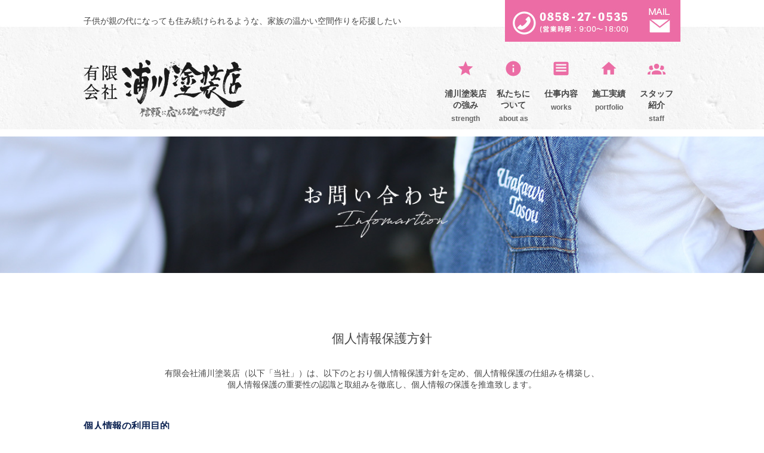

--- FILE ---
content_type: text/html
request_url: https://urakawa-tosou.com/privacy.html
body_size: 11802
content:
<!doctype html>
<html>
<head>
<meta charset="UTF-8">
<title>お問い合わせ｜有限会社 浦川塗装店｜信頼に応える確かな技術</title>

<!--メタ情報-->
<meta charset="UTF-8">
<meta name="description" content="鳥取県倉吉市にある浦川塗装店へのお問い合わせはこちらからどうぞ。お客様の不安を取り除けるよう、丁寧な対応を心がけています。些細なことでも、お気兼ねなくお問い合わせ下さい。" />
<meta name="keywords" content="浦川塗装店,倉吉,鳥取,塗装,外壁,コーキング,鉄骨,モルタル,リメイク" />
<meta name="viewport" content="width=device-width,initial-scale=1.0,minimum-scale=1.0">
<!--/メタ情報-->

<link href="css/style.css" rel="stylesheet" type="text/css">
<link href="css/contact.css" rel="stylesheet" type="text/css">
<link href="css/lightbox.css" rel="stylesheet" type="text/css">
<script src="js/jquery-3.1.1.min.js" type="text/javascript"></script>
<script type="text/javascript" src="js/jquery.inview.js"></script>
<script src="js/lightbox.js"></script>
<script>
$(function () {
    var topBtn = $('#page-top');
    //スルスルっとスクロールでトップへもどる
    topBtn.click(function () {
        $('body,html').animate({
            scrollTop: 0
        },500);
        return false;
    });
});

//inview
$(function() {
	$('.fadeup').one('inview', function(event, isInView, visiblePartX, visiblePartY) {
		if(isInView){
			$(this).stop().addClass('up');
		}
		else{
			$(this).stop().removeClass('up');
		}
	});
});

//sp_menu
$(function(){
  $("#toggle").click(function(){
    $("#menu").slideToggle();
    return false;
  });
  $(window).resize(function(){
    var win = $(window).width();
    var p = 767;
    if(win > p){
      $("#menu").show();
    }
  });
});

</script>

<!-- Google tag (gtag.js) -->
<script async src="https://www.googletagmanager.com/gtag/js?id=G-YE9KSY776Y"></script>
<script> window.dataLayer = window.dataLayer || []; function gtag() { dataLayer.push(arguments); } gtag('js', new Date()); gtag('config', 'G-YE9KSY776Y'); </script>

</head>

<body><!-- #BeginLibraryItem "/Library/header.lbi" --><header>

  <div id="nav_area">
    <div id="toggle"><a href="#">メニュー</a></div>
    <nav id="g_navi">
      <ul id="menu">
        <li><a href="index.html" data-label="HOME">HOME</a></li>
        <li><a href="strength.html" data-label="浦川塗装店の強み">浦川塗装店の強み</a></li>
        <li><a href="beginner.html" data-label="初めての方へ">私たちについて</a></li>
        <li><a href="works.html" data-label="仕事内容・実績">仕事内容</a></li>
        <li><a href="portfolio.html" data-label="会社概要">施工実績</a></li>
        <li><a a href="staff.html" data-label="スタッフ紹介">スタッフ紹介</a></li>
        <li><a a href="contact.html" data-label="お問い合わせ">お問い合わせ</a></li>
      </ul>
    </nav>
  </div>

  <!--header_info-->
  <div id="header_info">
    <div class="left_area">
      <p>子供が親の代になっても住み続けられるような、家族の温かい空間作りを応援したい</p>
    </div>
    <div class="right_area">
      <img src="images/h_info01.jpg" width="224" height="70" alt="0858-27-0535"> <a href="contact.html"><img src="images/h_info02.jpg" width="70" height="70" alt="メールでのお問い合わせはこちら"></a>
    </div>
  </div>
  <!--/header_info-->
  
  <div id="logo_menu_area">
    <h1 class="header_logo"><a href="index.html"><img src="images/h_logo.png" width="100%" alt="有限会社浦川塗装店"></a>
    </h1>

    <nav id="grobal_navi">
      <ul>
        <li>
          <a href="strength.html">
            <div class="icon-wrapper">
              <svg viewBox="0 0 24 24">
                <path
                  d="M12,17.27L18.18,21L16.54,13.97L22,9.24L14.81,8.62L12,2L9.19,8.62L2,9.24L7.45,13.97L5.82,21L12,17.27Z" />
              </svg>
            </div>
            <span class="menu-text">浦川塗装店の強み</span>
            <span class="menu-text-en">strength</span>
          </a>
        </li>
        <li>
          <a href="beginner.html">
            <div class="icon-wrapper">
              <svg viewBox="0 0 24 24">
                <path
                  d="M13,9H11V7H13M13,17H11V11H13M12,2A10,10 0 0,0 2,12A10,10 0 0,0 12,22A10,10 0 0,0 22,12A10,10 0 0,0 12,2Z" />
              </svg>
            </div>
            <span class="menu-text">私たちに<br>ついて</span>
            <span class="menu-text-en">about as</span>
          </a>
        </li>
        <li>
          <a href="works.html">
            <div class="icon-wrapper">
              <svg viewBox="0 0 24 24">
                <path
                  d="M19,6H5V8H19V6M19,10H5V12H19V10M19,14H5V16H19V14M4,3H20C21.1,3 22,3.9 22,5V19C22,20.1 21.1,21 20,21H4C2.9,21 2,20.1 2,19V5C2,3.9 2.9,3 4,3Z" />
              </svg>
            </div>
            <span class="menu-text">仕事内容</span>
            <span class="menu-text-en">works</span>
          </a>
        </li>
        <li>
          <a href="portfolio.html">
            <div class="icon-wrapper">
              <svg viewBox="0 0 24 24">
                <path d="M10,20V14H14V20H19V12H22L12,3L2,12H5V20H10Z" />
              </svg>
            </div>
            <span class="menu-text">施工実績</span>
            <span class="menu-text-en">portfolio</span>
          </a>
        </li>
        <li>
          <a href="staff.html">
            <div class="icon-wrapper">
              <svg viewBox="0 0 24 24">
                <path
                  d="M12,5.5A3.5,3.5 0 0,1 15.5,9A3.5,3.5 0 0,1 12,12.5A3.5,3.5 0 0,1 8.5,9A3.5,3.5 0 0,1 12,5.5M5,8C5.56,8 6.08,8.15 6.53,8.42C6.38,9.85 6.8,11.27 7.66,12.38C7.16,13.34 6.16,14 5,14A3,3 0 0,1 2,11A3,3 0 0,1 5,8M19,8A3,3 0 0,1 22,11A3,3 0 0,1 19,14C17.84,14 16.84,13.34 16.34,12.38C17.2,11.27 17.62,9.85 17.47,8.42C17.92,8.15 18.44,8 19,8M5.5,18.25C5.5,16.18 8.41,14.5 12,14.5C15.59,14.5 18.5,16.18 18.5,18.25V20H5.5V18.25M0,20V18.5C0,17.11 1.89,15.94 4.45,15.6C3.86,16.28 3.5,17.22 3.5,18.25V20H0M24,20H20.5V18.25C20.5,17.22 20.14,16.28 19.55,15.6C22.11,15.94 24,17.11 24,18.5V20Z" />
              </svg>
            </div>
            <span class="menu-text">スタッフ<br>紹介</span>
            <span class="menu-text-en">staff</span>
          </a>
        </li>
      </ul>
    </nav>

  </div>
  <!--/logo_menu_area-->
  
</header><!-- #EndLibraryItem --><div id="topimage">
</div>

<!--白-->
<div id="wrapper01">

  <article>
    <h1 class="title">個人情報保護方針</h1>
    
    <section class="fadeup">
      <p>有限会社浦川塗装店（以下「当社」）は、以下のとおり個人情報保護方針を定め、個人情報保護の仕組みを構築し、<br>
      個人情報保護の重要性の認識と取組みを徹底し、個人情報の保護を推進致します。</p>
      
      <dl id="privacy_area">
            
          <dt>個人情報の利用目的</dt>
            <dd>お客さまからお預かりした個人情報は、当社からのご連絡や業務のご案内やご質問に対する回答として、電子メールや資料のご送付に利用いたします。</dd>
            
          <dt>個人情報の第三者への開示・提供の禁止</dt>
            <dd>当社は、お客さまよりお預かりした個人情報を適切に管理し、次のいずれかに該当する場合を除き、個人情報を第三者に開示いたしません。
            
            <ul id="kinshi">
              <li>お客さまの同意がある場合</li>
              <li>お客さまが希望されるサービスを行なうために当社が業務を委託する業者に対して開示する場合</li>
              <li>法令に基づき開示することが必要である場合</li>
            </ul>
            
            </dd>
            
            
          <dt>個人情報の安全対策</dt>
            <dd>当社は、個人情報の正確性及び安全性確保のために、セキュリティに万全の対策を講じています。</dd>
            
          <dt>ご本人の照会</dt>
            <dd>お客さまがご本人の個人情報の照会・修正・削除などをご希望される場合には、ご本人であることを確認の上、対応させていただきます。</dd>
            
          <dt>法令、規範の遵守と見直し</dt>
            <dd>当社は、保有する個人情報に関して適用される日本の法令、その他規範を遵守するとともに、本ポリシーの内容を適宜見直し、その改善に努めます。</dd>
            
          <dt>お問い合せ</dt>
            <dd>当社の個人情報の取扱に関するお問い合せは下記までご連絡ください。
            
          <ul id="toiawase">
            <li>有限会社浦川塗装店</li>
            <li>〒682-0912 鳥取県倉吉市和田235番地1</li>
            <li>TEL / FAX：0858-27-0535</li>
          </ul>
          
          </dd>
          
        </dl>
        
    </section>
  </article>
  
</div>
<!--/白-->



<!--ページトップへ戻る-->
<div id="wrapper01">
  <div class="totop">
    <p id="page-top"><a href="#">▲ページトップへ戻る</a></p>
  </div>
</div>
<!--/ページトップへ戻る--><!-- #BeginLibraryItem "/Library/footer.lbi" --><footer>
  <div id="footer_area">
  
    <div id="footer_nav">
      <ul>
       <li><a href="strength.html">▷浦川塗装店の強み</a></li>
       <li><a href="beginner.html">▷はじめての方へ</a></li>
       <li><a href="works.html">▷仕事内容・実績</a></li>
       <li><a href="company.html">▷会社概要</a></li>
       <li><a href="mortar-aging.html">▷エイジング塗装・モルタル造形</a></li>
       <li><a href="staff.html">▷スタッフ紹介</a></li>
       <li><a href="contact.html">▷お問い合わせ</a></li>
      </ul>
    </div>

    <div id="footer_info">
      <img src="images/f_logo.png" width="133" height="97" alt="有限会社浦川塗装店">
      <address>
        <p>鳥取県倉吉市の塗装店</p>
        <p class="company">有限会社 浦川塗装店</p>
        <p>〒682-0912 鳥取県倉吉市和田235番地1</p>
      </address>
    </div>
    
    <div id="footer_info2">
    
      <div class="left">
        <p>お気軽にお問合せ下さい(営業時間/9:00〜18:00)</p>
        <p class="company">TEL / FAX：0858-27-0535 </p>
        <a href="contact.html"><img src="images/f_info.png" width="307" height="43" alt="メールにてお問い合わせ"> </a>
      </div>
      
      <div class="right">
      <iframe src="https://www.facebook.com/plugins/page.php?href=https%3A%2F%2Fwww.facebook.com%2F%25E6%259C%2589%25E9%2599%2590%25E4%25BC%259A%25E7%25A4%25BE%25E6%25B5%25A6%25E5%25B7%259D%25E5%25A1%2597%25E8%25A3%2585%25E5%25BA%2597-125050194321499%2F&tabs&width=360&height=70&small_header=true&adapt_container_width=false&hide_cover=false&show_facepile=false&appId" width="360" height="70" style="border:none;overflow:hidden" scrolling="no" frameborder="0" allowTransparency="true" allow="encrypted-media"></iframe>
      <small>&copy; 2018 URAKAWA TOSOUTEN CO.,LTD.</small>
      </div>
			<a href="https://www.instagram.com/urakawatosou/"><img src="images/instagram.png" width="50px" height="50px"></a>
		
      
    </div>
  
  </div>
  
</footer><!-- #EndLibraryItem --></body>
</html>


--- FILE ---
content_type: text/css
request_url: https://urakawa-tosou.com/css/style.css
body_size: 11362
content:
@charset "UTF-8";

html {
	width: 100%;
}

body {
	width: 100%;
	color: #444;
	font-size: 14px;
	line-height: 1.4em;
	margin: 0px;
	padding: 0px;
	background-color: #FFF;
	font-style: normal;
	font-weight: normal;
	font-family: "ヒラギノ角ゴ Pro W3", "Hiragino Kaku Gothic Pro", "メイリオ", Meiryo, Osaka, "ＭＳ Ｐゴシック", "MS PGothic", sans-serif;
}

h1,
h2,
h3,
h4,
h5,
h6 {
	margin: 0px;
	padding: 0px;
	font-style: normal;
	font-weight: bold;
}

a {
	text-decoration: none;
	border-top-style: none;
	border-right-style: none;
	border-bottom-style: none;
	border-left-style: none;
	color: #EB6DA5;
}

a:hover {
	text-decoration: underline;
}

img {
	vertical-align: middle;
	margin: 0px;
	padding: 0px;
}

a img {
	vertical-align: bottom;
	margin: 0px;
	padding: 0px;
	border-top-style: none;
	border-right-style: none;
	border-bottom-style: none;
	border-left-style: none;
}

a:hover img {
	opacity: 0.6;
	border-top-style: none;
	border-right-style: none;
	border-bottom-style: none;
	border-left-style: none;
}

p,
ul.li {
	margin: 0px;
	padding: 0px;
}

article {
	margin: 0px;
	padding: 0px;
}

header {
	background-image: url(../images/h_bg.jpg);
	background-repeat: repeat-x;
}

#nav_area {
	display: none;
}

#header_info {
	max-width: 1000px;
	margin: 0 auto;
	padding: 0 20px;
	display: flex;
	justify-content: space-between;
	align-items: center;
}

#header_info .left_area {
	padding: 14px 0;
}

#header_info .right_area {
	display: flex;
	gap: 10px;
	align-items: center;
}

#logo_menu_area {
	max-width: 1000px;
	margin: 20px auto 0;
	padding: 0 20px 20px;
	display: flex;
	justify-content: space-between;
	align-items: center;
}

#logo_menu_area .header_logo {
	width: 270px;
}

#logo_menu_area #grobal_navi {
	display: flex;
	align-items: center;
}

#logo_menu_area #grobal_navi ul {
	display: flex;
	justify-content: space-between;
	/* 均等配置 */
	gap: 40px;
	/* アイテム間の間隔を広げる */
	padding: 0;
	margin: 0;
	list-style: none;
}

#logo_menu_area #grobal_navi ul li {
	display: flex;
	flex-direction: column;
	align-items: center;
	text-align: center;
	width: 80px;
	/* アイテムの幅を固定 */
}

/* アイコン画像のコンテナ */
#logo_menu_area #grobal_navi ul li .icon-wrapper {
	width: 50px;
	/* アイコンの大きさを統一 */
	height: 50px;
	margin-bottom: 8px;
	display: flex;
	align-items: center;
	justify-content: center;
}

/* アイコン画像自体のスタイル */
#logo_menu_area #grobal_navi ul li .icon-wrapper img {
	width: 100%;
	height: 100%;
	object-fit: contain;
	/* アスペクト比を保持 */
}

/* メニューテキストのスタイル */
#logo_menu_area #grobal_navi ul li .menu-text {
	font-size: 14px;
	line-height: 1.4;
}

/* 英語テキストのスタイル */
#logo_menu_area #grobal_navi ul li .menu-text-en {
	font-size: 12px;
	color: #666;
	margin-top: 2px;
}

footer {
	background-image: url(../images/f_bg.jpg);
	background-repeat: repeat;
}

footer #footer_area {
	width: 1000px;
	margin-right: auto;
	margin-left: auto;
}

#footer_nav {
	padding-top: 20px;
	text-align: center;
	padding-bottom: 60px;
}

#footer_nav ul {
	width: 100%;
}

#footer_nav ul li {
	float: left;
	list-style-type: none;
	margin-right: 20px;
}

#footer_info {
	text-align: center;
	color: #FFF;
}

address {
	font-style: normal;
	font-size: 14px;
	margin-bottom: 10px;
	margin-top: 30px;
}

address .company {
	font-size: 24px;
	margin-top: 7px;
	margin-bottom: 7px;
}

#footer_info2 {
	overflow: hidden;
	text-align: center;
	padding-bottom: 50px;
	padding-top: 20px;
}

#footer_info2 .left {
	color: #FFF;
	float: left;
	padding-left: 165px;
}

#footer_info2 .left .company {
	font-size: 23px;
	margin-top: 5px;
	margin-bottom: 5px;
}

#footer_info2 .right {
	float: left;
	margin-left: 30px;
}

small {
	display: block;
	color: #FFF;
	font-size: 12px;
}

#wrapper01 {
	background-color: #FFF;
	overflow: hidden;
	margin: 0px;
	padding: 0px;
}

#wrapper02-0 {
	background-image: url(../images/g_bg01.jpg);
	background-repeat: repeat-x;
	height: 80px;
	margin: 0px;
	padding: 0px;
}

#wrapper02-1 {
	background-image: url(../images/g_bg02.jpg);
	background-repeat: repeat;
	overflow: hidden;
	margin: 0px;
	padding: 0px;
}

#wrapper02-2 {
	background-image: url(../images/g_bg03.jpg);
	height: 80px;
	margin: 0px;
	padding: 0px;
}

#wrapper03-0 {
	background-image: url(../images/y_bg01.jpg);
	height: 86px;
	margin: 0px;
	padding: 0px;
}

#wrapper03-1 {
	background-image: url(../images/y_bg02.jpg);
	background-repeat: repeat;
	overflow: hidden;
	margin: 0px;
	padding: 0px;
}

#wrapper03-2 {
	background-image: url(../images/y_bg03.jpg);
	height: 80px;
	margin: 0px;
	padding: 0px;
}

#page-top {
	text-align: center;
	margin-top: 20px;
	margin-bottom: 20px;
	scroll-behavior: auto;
}

#page-top a {
	color: #0D2453;
	scroll-behavior: auto;
}

article {
	width: 1000px;
	margin-right: auto;
	margin-left: auto;
	margin-top: 50px;
}

article h1 {
	text-align: center;
	padding-bottom: 10px;
}

article p {
	text-align: center;
}

.fadeup {
	opacity: 0;
	transform: translate(0, 30px);
	-webkit-transform: translate(0, 30px);
}

.up {
	opacity: 1;
	transition: .8s;
	transform: translate(0, 0);
	-webkit-transform: translate(0, 0);
}

/*レスポンシブ*/
@media screen and (max-width:767px) {
	header {
		background-image: url(../images/h_bg.jpg);
		background-repeat: repeat-x;
	}

	#header_info {
		width: 90%;
		padding-right: 5%;
		padding-left: 5%;
	}

	#header_info .left_area {
		float: none;
		text-align: center;
	}

	#header_info .right_area {
		display: none;
	}

	#logo_menu_area {
		width: 90%;
		padding-right: 5%;
		padding-left: 5%;
		text-align: center;
	}

	#logo_menu_area .header_logo {
		float: none;
		width: 70%;
		padding-right: 15%;
		padding-left: 15%;
	}

	#logo_menu_area #grobal_navi {
		display: none;
	}

	footer {
		width: 100%;
	}

	footer #footer_area {
		width: 90%;
		padding-right: 5%;
		padding-left: 5%;
		padding-top: 40px;
	}

	#footer_nav {
		display: none;
	}

	#footer_info2 {
		overflow: hidden;
		text-align: center;
		padding-bottom: 50px;
		padding-top: 20px;
	}

	#footer_info2 .left {
		float: none;
		padding-left: 0;
		margin-bottom: 20px;
	}

	#footer_info2 .right {
		float: none;
		margin: 0;
	}

	#page-top a {
		color: #0D2453;
		scroll-behavior: auto;
	}

	article {
		width: 92%;
		margin-right: 4%;
		margin-left: 4%;
		margin-top: 0px;
	}

	article h1 {
		text-align: center;
		padding-bottom: 10px;
	}

	/*sp_menu*/
	#nav_area {
		width: 100%;
		display: block;
		text-align: center;
	}

	#nav_area #toggle {
		display: block;
		position: relative;
		background-color: #0B2451;
	}

	#nav_area #toggle a {
		display: block;
		position: relative;
		padding: 12px 0 10px;
		border-bottom: 1px solid #ffffff;
		color: #FFCFEB;
		text-align: center;
		text-decoration: none;
	}

	#nav_area #toggle:before {
		display: block;
		content: "";
		position: absolute;
		top: 50%;
		left: 10px;
		width: 20px;
		height: 20px;
		margin-top: -10px;
		background: #fff;
	}

	#nav_area #toggle a:before,
	#toggle a:after {
		display: block;
		content: "";
		position: absolute;
		top: 50%;
		left: 10px;
		width: 20px;
		height: 4px;
		background: #222;
	}

	#nav_area #toggle a:before {
		margin-top: -6px;
	}

	#nav_area #toggle a:after {
		margin-top: 2px;
	}

	#nav_area #g_navi {
		clear: both;
		overflow: hidden;
		margin-top: 0;
		margin-left: 0;
	}

	#nav_area #g_navi ul {
		margin: 0px;
		padding: 0px;
		list-style-type: none;
		text-align: center;
		background: #0B2451;
	}

	#nav_area #g_navi #menu {
		display: none;
	}

	#nav_area #g_navi ul li {
		width: 100%;
		float: none;
		padding-top: 10px;
		padding-bottom: 10px;
		margin-right: 0;
		padding-right: 0;
		padding-left: 0;
		border-bottom: 1px dotted #ffffff;
	}

	#nav_area #g_navi ul li a {
		color: #ffffff;
	}

	#nav_area #g_navi ul li:last-child {
		margin-right: 0px;
		margin-bottom: 0px;
	}
}

#logo_menu_area #grobal_navi ul li a {
	text-decoration: none;
	color: #333;
	display: flex;
	flex-direction: column;
	align-items: center;
	transition: transform 0.2s;
}

#logo_menu_area #grobal_navi ul li a:hover {
	transform: translateY(-5px);
	text-decoration: none;
}

#logo_menu_area #grobal_navi ul li .icon-wrapper {
	width: 50px;
	height: 50px;
	margin-bottom: 8px;
	display: flex;
	align-items: center;
	justify-content: center;
}

#logo_menu_area #grobal_navi ul li .icon-wrapper svg {
	width: 30px;
	height: 30px;
	fill: #EB6DA5;
}

#logo_menu_area #grobal_navi ul li .menu-text {
	font-size: 14px;
	margin-bottom: 2px;
	color: #444;
}

#logo_menu_area #grobal_navi ul li .menu-text-en {
	font-size: 12px;
	color: #666;
}

/* Responsive styles */
@media screen and (max-width: 767px) {
	#nav_area #g_navi ul li a {
		display: flex;
		align-items: center;
		padding: 10px 15px;
	}

	#nav_area #g_navi ul li .icon-wrapper {
		width: 30px;
		height: 30px;
		margin-right: 10px;
		margin-bottom: 0;
	}

	#nav_area #g_navi ul li .icon-wrapper svg {
		width: 20px;
		height: 20px;
		fill: #ffffff;
	}

	#nav_area #g_navi ul li .menu-text {
		color: #ffffff;
		margin-bottom: 0;
	}

	#nav_area #g_navi ul li .menu-text-en {
		display: none;
	}
}

#logo_menu_area #grobal_navi ul li {
	font-family:"MS Pゴシック",sans-serif;
	font-weight: bold;
}
#floating-banner {
	position: fixed;
	z-index: 1000;
	transition: all 0.3s ease-in-out;
  }
  
  #floating-banner.hidden {
	opacity: 0;
	visibility: hidden;
  }
  
  #floating-banner a {
	display: block;
	text-decoration: none;
  }
  
  #floating-banner img {
	display: block;
	width: 100%;
	height: auto;
  }
  
  /* PC用スタイル */
  @media (min-width: 768px) {
	#floating-banner {
	  bottom: 30px;
	  right: 30px;
	  width: 200px; /* サイズを200pxに変更 */
	}
  
	.pc-banner {
	  border-radius: 16px; /* 大きくなった分、角丸も調整 */
	  box-shadow: 0 4px 15px rgba(0,0,0,0.1);
	}
  
	.sp-banner {
	  display: none !important;
	}
  
	#floating-banner.hidden {
	  transform: translateY(20px);
	}
  
	#floating-banner a:hover {
	  opacity: 0.9;
	  transform: translateY(-2px);
	  transition: all 0.3s ease;
	}
  }
  
  /* スマートフォン用スタイル */
  @media (max-width: 767px) {
	#floating-banner {
	  bottom: 0;
	  left: 0;
	  right: 0;
	  width: 100%;
	}
  
	.pc-banner {
	  display: none !important;
	}
  
	.sp-banner {
	  display: block;
	  width: 100%;
	  height: 100%;
	  object-fit: cover; /* アスペクト比を保持しながらフィット */
	  box-shadow: 0 -1px 8px rgba(0,0,0,0.08);
	}
  
	#floating-banner.hidden {
	  transform: translateY(100%);
	}
  }
  
  /* より小さいスマートフォン向け */
  @media (max-width: 375px) {
	#floating-banner {
	  height: 50px; /* さらに小さい画面では高さを抑える */
	}
  }

  .before-after-container {
	display: flex;
	flex-wrap: wrap;
	justify-content: center;
	gap: 40px;
	margin-top: 30px;
  }
  
  .before-after-container > div {
	flex: 1 1 45%;
	text-align: center;
  }
  
  .before-after-container h3 {
	font-size: 1.2rem;
	margin-bottom: 10px;
	color: #333;
  }
  
  .before-after-container img {
	width: 100%;
	height: auto;
	border: 1px solid #ccc;
	border-radius: 8px;
	box-shadow: 0 2px 8px rgba(0, 0, 0, 0.1);
  }
  
  /* モバイル対応 */
  @media screen and (max-width: 768px) {
	.before-after-container {
	  flex-direction: column;
	  gap: 20px;
	}
  
	.before-after-container > div {
	  flex: 1 1 100%;
	}
  }
  

--- FILE ---
content_type: text/css
request_url: https://urakawa-tosou.com/css/contact.css
body_size: 5130
content:
@charset "UTF-8";
#topimage {
	width: 100%;
	height: 0;
  padding-top: calc(250 / 1400 * 100%);
	background-image: url(../images/07_top.jpg);
	background-repeat: no-repeat;
	background-position: center center;
	background-size: cover;
}
h1.title {
	margin-top: 100px;
	margin-bottom: 0px;
	padding-bottom: 0px;
	font-weight: normal;
}
h1.title02 {
	margin-top: 50px;
	margin-bottom: 0px;
	padding-bottom: 0px;
	font-weight: normal;
}
section {
	margin-top: 40px;
	margin-bottom: 0px;
	overflow: hidden;
	margin-right: 0px;
	margin-left: 0px;
}
#tel_area  {
	border: 10px solid #E6E6E6;
	width: 80%;
	margin-right: auto;
	margin-left: auto;
	overflow: hidden;
	margin-bottom: 100px;
	text-align: center;
	padding-top: 2.5%;
	padding-bottom: 2.5%;
}
#tel_area img {
	width: 470px;
	margin-top: 1em;
	margin-bottom: 1em;
}
#thanks_tel_area  {
	border: 10px solid #E6E6E6;
	width: 80%;
	margin-right: auto;
	margin-left: auto;
	overflow: hidden;
	margin-bottom: 50px;
	text-align: center;
	padding-top: 2.5%;
	padding-bottom: 2.5%;
}
#thanks_tel_area img {
	width: 470px;
	margin-top: 1em;
	margin-bottom: 1em;
}
#mail_area  {
	border: 10px solid #E6E6E6;
	width: 80%;
	margin-right: auto;
	margin-left: auto;
	overflow: hidden;
	margin-bottom: 100px;
	padding-top: 20px;
	padding-bottom: 20px;
}
#mail_area #formArea {
	width: 85%;
	margin-right: auto;
	margin-left: auto;
	margin-top: 0px;
}
#mail_area #formArea dl  {
	width: 100%;
}
#mail_area #formArea dl dt  {
	line-height: normal;
	clear: both;
	float: left;
	width: 10em;
	margin: 0px;
	padding-top: 15px;
	padding-right: 0px;
	padding-bottom: 15px;
	padding-left: 0px;
	font-weight: bold;
	color: #444;
}
#mail_area #formArea dl dd  {
	line-height: normal;
	margin: 0px;
	padding-top: 15px;
	padding-bottom: 15px;
	padding-left: 12em;
	border-bottom-width: thin;
	border-bottom-style: solid;
	border-bottom-color: #E6E6E6;
}
.must     {
	color: #F33;
	font-size: smaller;
	line-height: normal;
}
.bar     {
	width: 17em;
	height: 1.8em;
	background-color: #EEE;
	border-top-style: none;
	border-right-style: none;
	border-bottom-style: none;
	border-left-style: none;
	padding-top: 3px;
	padding-right: 3px;
	padding-bottom: 3px;
	padding-left: 5px;
}
.bar_short     {
	width: 10em;
	height: 1.8em;
	background-color: #EEE;
	border-top-style: none;
	border-right-style: none;
	border-bottom-style: none;
	border-left-style: none;
	padding-top: 3px;
	padding-right: 3px;
	padding-bottom: 3px;
	padding-left: 5px;
}
.bar_long     {
	width: 35em;
	height: 1.8em;
	background-color: #EEE;
	border-top-style: none;
	border-right-style: none;
	border-bottom-style: none;
	border-left-style: none;
	padding-top: 3px;
	padding-right: 3px;
	padding-bottom: 3px;
	padding-left: 5px;
	margin-top: 5px;
}
#space {
	background-color: #EEE;
	height: 10em;
	width: 35em;
	padding-top: 5px;
	padding-right: 0px;
	padding-bottom: 5px;
	padding-left: 5px;
	border: thin solid #EEE;
}
.check {
	margin-left: 10px;
}
#sendBtn {
	text-align: center;
	height: 3em;
	width: 15em;
	color: #FFF;
	background-color: #EC6EA5;
	border-top-style: none;
	border-right-style: none;
	border-bottom-style: none;
	border-left-style: none;
	display: block;
	margin-top: 40px;
	margin-right: auto;
	margin-left: auto;
	font-size: 15px;
}
#privacy_area  {
	margin-top: 50px;
	margin-bottom: 50px;
}
#privacy_area dt {
	font-size: 16px;
	font-weight: bold;
	color: #0E2453;
	margin: 0px;
	padding: 0px;
}
#privacy_area dd {
	margin-bottom: 20px;
	margin-top: 10px;
	margin-left: 0px;
}
#privacy_area dd #kinshi {
	margin-top: 20px;
	padding: 0px;
	margin-right: 0px;
	margin-bottom: 0px;
	margin-left: 0px;
}
#privacy_area dd #kinshi li {
	list-style-type: square;
	list-style-position: inside;
}
#privacy_area dd #toiawase {
	padding: 0px;
	margin-top: 20px;
	margin-right: 0px;
	margin-bottom: 0px;
	margin-left: 0px;
}
#privacy_area dd #toiawase li {
	list-style-type: none;
}

/*レスポンシブ*/
@media screen and (max-width:767px){
#topimage {
	margin-bottom: 50px;
}
h1.title {
	margin-top: 0px;
	margin-bottom: 0px;
	padding-bottom: 0px;
	font-weight: normal;
}
h1.title02 {
	margin-top: 50px;
}
section {
	margin-top: 20px;
}
#tel_area  {
	width: 90%;
	margin-right: auto;
	margin-left: auto;
	margin-bottom: 30px;
}
#tel_area img {
	width: 90%;
	margin: 0;
}
#thanks_tel_area  {
	width: 90%;
	margin-right: auto;
	margin-left: auto;
	margin-bottom: 20px;
}
#thanks_tel_area img {
	width: 90%;
	margin: 0;
}
#mail_area  {
	width: 90%;
	margin-right: auto;
	margin-left: auto;
	margin-bottom: 50px;
	padding-top: 10px;
}
#mail_area #formArea {
	width: 90%;
	margin-right: 5%;
	margin-left: 5%;
}
#mail_area #formArea dl  {
	width: 100%;
}
#mail_area #formArea dl dt  {
	float: none;
	width: 10em;
	margin: 0px;
	padding-top: 10px;
	padding-right: 0;
	padding-bottom: 0;
}
#mail_area #formArea dl dd  {
	line-height: normal;
	margin: 0px;
	padding-top: 5px;
	padding-bottom: 10px;
	padding-left: 0;
}
.bar     {
	width: 90%;
	height: 2.3em;
	padding-top: 3px;
	padding-right: 3px;
	padding-bottom: 3px;
	padding-left: 5px;
	margin-bottom: 5px;
}
.bar_short     {
	width: 50%;
	height: 2.3em;
}
.bar_long     {
	width: 90%;
	height: 2.3em;
}
#space {
	width: 90%;
	height: 10em;
}
}
